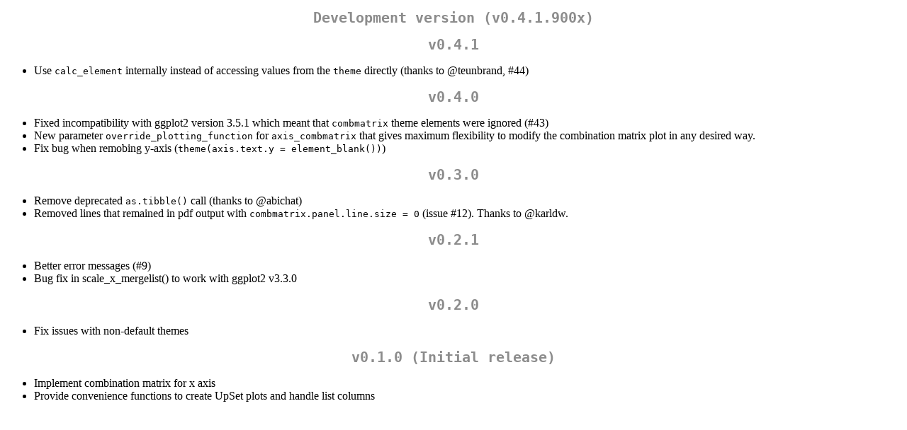

--- FILE ---
content_type: text/html; charset=utf-8
request_url: https://stat.ethz.ch/CRAN/web/packages/ggupset/news/news.html
body_size: 2076
content:
<!DOCTYPE html>
<html xmlns="http://www.w3.org/1999/xhtml" lang="" xml:lang="">
<head>
  <meta charset="utf-8" />
  <meta name="generator" content="pandoc" />
  <meta name="viewport" content="width=device-width, initial-scale=1.0, user-scalable=yes" />
  <title>NEWS</title>
  <style>
    code{white-space: pre-wrap;}
    span.smallcaps{font-variant: small-caps;}
    span.underline{text-decoration: underline;}
    div.column{display: inline-block; vertical-align: top; width: 50%;}
    div.hanging-indent{margin-left: 1.5em; text-indent: -1.5em;}
    ul.task-list{list-style: none;}
  </style>
  <link rel="stylesheet" href="../../../CRAN_web.css" />
</head>
<body>
<h1 id="development-version-v0.4.1.900x">Development version
(v0.4.1.900x)</h1>
<h1 id="v0.4.1">v0.4.1</h1>
<ul>
<li>Use <code>calc_element</code> internally instead of accessing values
from the <code>theme</code> directly (thanks to <span class="citation"
data-cites="teunbrand">@teunbrand</span>, #44)</li>
</ul>
<h1 id="v0.4.0">v0.4.0</h1>
<ul>
<li>Fixed incompatibility with ggplot2 version 3.5.1 which meant that
<code>combmatrix</code> theme elements were ignored (#43)</li>
<li>New parameter <code>override_plotting_function</code> for
<code>axis_combmatrix</code> that gives maximum flexibility to modify
the combination matrix plot in any desired way.</li>
<li>Fix bug when remobing y-axis
(<code>theme(axis.text.y = element_blank())</code>)</li>
</ul>
<h1 id="v0.3.0">v0.3.0</h1>
<ul>
<li>Remove deprecated <code>as.tibble()</code> call (thanks to <span
class="citation" data-cites="abichat">@abichat</span>)</li>
<li>Removed lines that remained in pdf output with
<code>combmatrix.panel.line.size = 0</code> (issue #12). Thanks to <span
class="citation" data-cites="karldw">@karldw</span>.</li>
</ul>
<h1 id="v0.2.1">v0.2.1</h1>
<ul>
<li>Better error messages (#9)</li>
<li>Bug fix in scale_x_mergelist() to work with ggplot2 v3.3.0</li>
</ul>
<h1 id="v0.2.0">v0.2.0</h1>
<ul>
<li>Fix issues with non-default themes</li>
</ul>
<h1 id="v0.1.0-initial-release">v0.1.0 (Initial release)</h1>
<ul>
<li>Implement combination matrix for x axis</li>
<li>Provide convenience functions to create UpSet plots and handle list
columns</li>
</ul>
</body>
</html>
